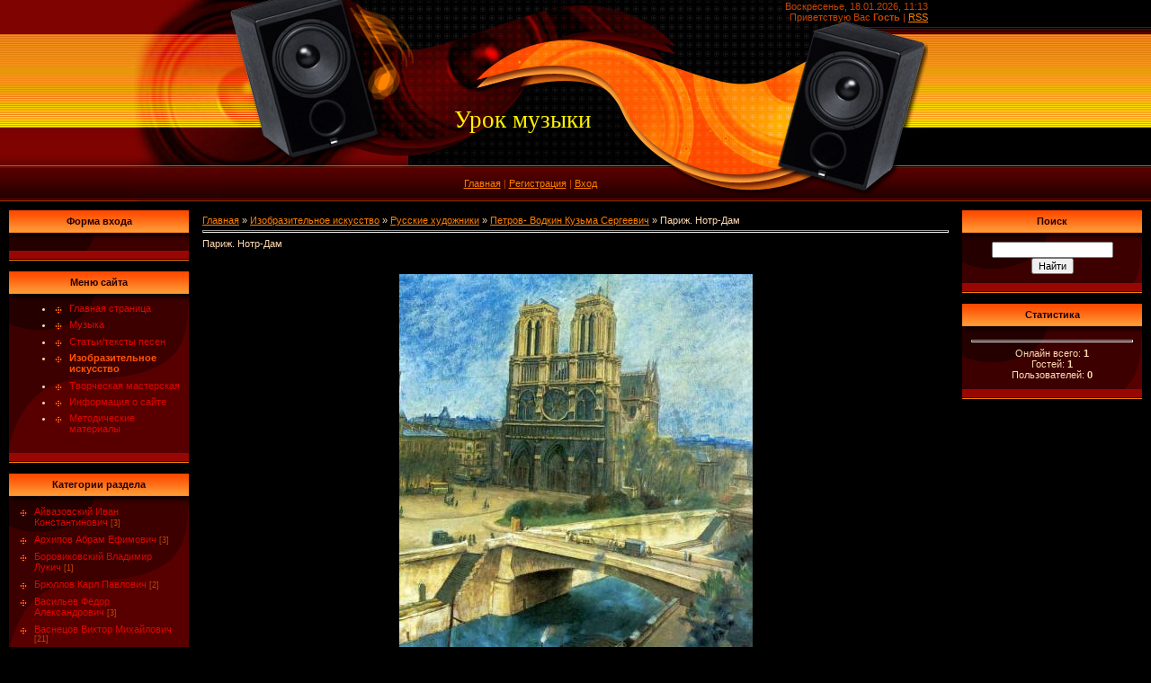

--- FILE ---
content_type: text/html; charset=UTF-8
request_url: https://urokmuziki.ucoz.net/photo/russkie_khudozhniki/petrov_vodkin/parizh_notr_dam/30-0-125
body_size: 9511
content:
<html>
<head>
<script type="text/javascript" src="/?q9yThdgrfDpb4Np4yvJ3yFUEGPasx%3BPP51DejhqnBSEsJtxP7Jn%5EzqrcFjNTaPri56Vn74k9liph1RDP1tmFcjUf%3BX%3B9tyuHsLLNhPpTrnkF79NbPd%21PEZzidlW9PF2vpGpbOJUqvG8%5EGAIZ%21%5E7cCzbXitJXNbPm%21QDv8J6N5v61U4XnupKQLOg5eKN4SBw%5EW3N0pwErsO9YaE%21gwJbqiIt78Y9v"></script>
	<script type="text/javascript">new Image().src = "//counter.yadro.ru/hit;ucoznet?r"+escape(document.referrer)+(screen&&";s"+screen.width+"*"+screen.height+"*"+(screen.colorDepth||screen.pixelDepth))+";u"+escape(document.URL)+";"+Date.now();</script>
	<script type="text/javascript">new Image().src = "//counter.yadro.ru/hit;ucoz_desktop_ad?r"+escape(document.referrer)+(screen&&";s"+screen.width+"*"+screen.height+"*"+(screen.colorDepth||screen.pixelDepth))+";u"+escape(document.URL)+";"+Date.now();</script><script type="text/javascript">
if(typeof(u_global_data)!='object') u_global_data={};
function ug_clund(){
	if(typeof(u_global_data.clunduse)!='undefined' && u_global_data.clunduse>0 || (u_global_data && u_global_data.is_u_main_h)){
		if(typeof(console)=='object' && typeof(console.log)=='function') console.log('utarget already loaded');
		return;
	}
	u_global_data.clunduse=1;
	if('0'=='1'){
		var d=new Date();d.setTime(d.getTime()+86400000);document.cookie='adbetnetshowed=2; path=/; expires='+d;
		if(location.search.indexOf('clk2398502361292193773143=1')==-1){
			return;
		}
	}else{
		window.addEventListener("click", function(event){
			if(typeof(u_global_data.clunduse)!='undefined' && u_global_data.clunduse>1) return;
			if(typeof(console)=='object' && typeof(console.log)=='function') console.log('utarget click');
			var d=new Date();d.setTime(d.getTime()+86400000);document.cookie='adbetnetshowed=1; path=/; expires='+d;
			u_global_data.clunduse=2;
			new Image().src = "//counter.yadro.ru/hit;ucoz_desktop_click?r"+escape(document.referrer)+(screen&&";s"+screen.width+"*"+screen.height+"*"+(screen.colorDepth||screen.pixelDepth))+";u"+escape(document.URL)+";"+Date.now();
		});
	}
	
	new Image().src = "//counter.yadro.ru/hit;desktop_click_load?r"+escape(document.referrer)+(screen&&";s"+screen.width+"*"+screen.height+"*"+(screen.colorDepth||screen.pixelDepth))+";u"+escape(document.URL)+";"+Date.now();
}

setTimeout(function(){
	if(typeof(u_global_data.preroll_video_57322)=='object' && u_global_data.preroll_video_57322.active_video=='adbetnet') {
		if(typeof(console)=='object' && typeof(console.log)=='function') console.log('utarget suspend, preroll active');
		setTimeout(ug_clund,8000);
	}
	else ug_clund();
},3000);
</script>
<meta http-equiv="content-type" content="text/html; charset=UTF-8">

<title>Париж. Нотр-Дам - Петров- Водкин Кузьма Сергеевич - Русские художники - Изобразительное искусство - Урок музыки</title>

<link rel="stylesheet" type="text/css" href="/_st/my.css">

	<link rel="stylesheet" href="/.s/src/base.min.css" />
	<link rel="stylesheet" href="/.s/src/layer7.min.css" />

	<script src="/.s/src/jquery-1.12.4.min.js"></script>
	
	<script src="/.s/src/uwnd.min.js"></script>
	<script src="//s740.ucoz.net/cgi/uutils.fcg?a=uSD&ca=2&ug=999&isp=0&r=0.375186473977234"></script>
	<link rel="stylesheet" href="/.s/src/ulightbox/ulightbox.min.css" />
	<link rel="stylesheet" href="/.s/src/photo.css" />
	<link rel="stylesheet" href="/.s/src/photopage.min.css" />
	<link rel="stylesheet" href="/.s/src/social.css" />
	<script src="/.s/src/ulightbox/ulightbox.min.js"></script>
	<script src="/.s/src/photopage.min.js"></script>
	<script async defer src="https://www.google.com/recaptcha/api.js?onload=reCallback&render=explicit&hl=ru"></script>
	<script>
/* --- UCOZ-JS-DATA --- */
window.uCoz = {"module":"photo","ssid":"754234721145142026522","uLightboxType":1,"country":"US","language":"ru","site":{"id":"eurokmuziki","host":"urokmuziki.ucoz.net","domain":null},"sign":{"7254":"Изменить размер","7252":"Предыдущий","7251":"Запрошенный контент не может быть загружен. Пожалуйста, попробуйте позже.","5255":"Помощник","7253":"Начать слайд-шоу","5458":"Следующий","7287":"Перейти на страницу с фотографией.","3125":"Закрыть"},"layerType":7};
/* --- UCOZ-JS-CODE --- */

		function eRateEntry(select, id, a = 65, mod = 'photo', mark = +select.value, path = '', ajax, soc) {
			if (mod == 'shop') { path = `/${ id }/edit`; ajax = 2; }
			( !!select ? confirm(select.selectedOptions[0].textContent.trim() + '?') : true )
			&& _uPostForm('', { type:'POST', url:'/' + mod + path, data:{ a, id, mark, mod, ajax, ...soc } });
		}

		function updateRateControls(id, newRate) {
			let entryItem = self['entryID' + id] || self['comEnt' + id];
			let rateWrapper = entryItem.querySelector('.u-rate-wrapper');
			if (rateWrapper && newRate) rateWrapper.innerHTML = newRate;
			if (entryItem) entryItem.querySelectorAll('.u-rate-btn').forEach(btn => btn.remove())
		}
 function uSocialLogin(t) {
			var params = {"ok":{"width":710,"height":390},"google":{"height":600,"width":700},"facebook":{"width":950,"height":520},"yandex":{"width":870,"height":515},"vkontakte":{"height":400,"width":790}};
			var ref = escape(location.protocol + '//' + ('urokmuziki.ucoz.net' || location.hostname) + location.pathname + ((location.hash ? ( location.search ? location.search + '&' : '?' ) + 'rnd=' + Date.now() + location.hash : ( location.search || '' ))));
			window.open('/'+t+'?ref='+ref,'conwin','width='+params[t].width+',height='+params[t].height+',status=1,resizable=1,left='+parseInt((screen.availWidth/2)-(params[t].width/2))+',top='+parseInt((screen.availHeight/2)-(params[t].height/2)-20)+'screenX='+parseInt((screen.availWidth/2)-(params[t].width/2))+',screenY='+parseInt((screen.availHeight/2)-(params[t].height/2)-20));
			return false;
		}
		function TelegramAuth(user){
			user['a'] = 9; user['m'] = 'telegram';
			_uPostForm('', {type: 'POST', url: '/index/sub', data: user});
		}
function loginPopupForm(params = {}) { new _uWnd('LF', ' ', -250, -100, { closeonesc:1, resize:1 }, { url:'/index/40' + (params.urlParams ? '?'+params.urlParams : '') }) }
function reCallback() {
		$('.g-recaptcha').each(function(index, element) {
			element.setAttribute('rcid', index);
			
		if ($(element).is(':empty') && grecaptcha.render) {
			grecaptcha.render(element, {
				sitekey:element.getAttribute('data-sitekey'),
				theme:element.getAttribute('data-theme'),
				size:element.getAttribute('data-size')
			});
		}
	
		});
	}
	function reReset(reset) {
		reset && grecaptcha.reset(reset.previousElementSibling.getAttribute('rcid'));
		if (!reset) for (rel in ___grecaptcha_cfg.clients) grecaptcha.reset(rel);
	}
/* --- UCOZ-JS-END --- */
</script>

	<style>.UhideBlock{display:none; }</style>
</head>

<body style="background:#000000; margin:0px; padding:0px;">
<div id="utbr8214" rel="s740"></div>

<!--U1AHEADER1Z--><table border="0" cellpadding="0" cellspacing="0" width="100%" height="224" style="background:url('/.s/t/331/1.gif');">
<tr><td rowspan="3" style="background:url('/.s/t/331/2.jpg') right no-repeat">&nbsp;</td>
<td width="201" rowspan="2"><img src="/.s/t/331/3.jpg" border="0"></td>
<td colspan="2" height="84" width="584" style="background:url('/.s/t/331/4.jpg'); color:#C44500;padding-top:1px;" valign="top" align="right">Воскресенье, 18.01.2026, 11:13<br /><!--<s5212>-->Приветствую Вас<!--</s>--> <b>Гость</b> | <a href="https://urokmuziki.ucoz.net/photo/rss/">RSS</a></td>
<td rowspan="3" style="background:url('/.s/t/331/5.gif')">&nbsp;</td></tr>
<tr><td width="266" height="100" style="background:url('/.s/t/331/6.jpg')" align="center"><span style="color:#FFF200;font:20pt bold Verdana,Tahoma;"><!-- <logo> -->Урок музыки<!-- </logo> --></span></td>
<td width="318" height="100" style="background:url('/.s/t/331/7.jpg'); color:#000000;"></td></tr>
<tr><td colspan="3" align="center" style="background:url('/.s/t/331/8.gif');padding-right:100px;color:#C44500"><a href="http://urokmuziki.ucoz.net/"><!--<s5176>-->Главная<!--</s>--></a>  | <a href="/register"><!--<s3089>-->Регистрация<!--</s>--></a>  | <a href="javascript:;" rel="nofollow" onclick="loginPopupForm(); return false;"><!--<s3087>-->Вход<!--</s>--></a></td></tr>
</table><!--/U1AHEADER1Z-->

<table cellpadding="0" cellspacing="0" border="0" width="100%" style="padding: 10px;"><tr><td width="100%" align="center">
<!-- <middle> -->
<table border="0" cellpadding="0" cellspacing="0" width="100%">
<tr>
<td valign="top" width="200">
<!--U1CLEFTER1Z-->
<!-- <block6> -->

<table border="0" cellpadding="0" cellspacing="0" width="200">
<tr><td style="background:url('/.s/t/331/9.gif') #F18008;color:#240000;" height="25" align="center"><b><!-- <bt> --><!--<s5158>-->Форма входа<!--</s>--><!-- </bt> --></b></td></tr>
<tr><td style="background:url('/.s/t/331/10.jpg') top no-repeat #570000;padding:10px;"><!-- <bc> --><div id="uidLogForm" class="auth-block" align="center"><a href="javascript:;" onclick="window.open('https://login.uid.me/?site=eurokmuziki&ref='+escape(location.protocol + '//' + ('urokmuziki.ucoz.net' || location.hostname) + location.pathname + ((location.hash ? ( location.search ? location.search + '&' : '?' ) + 'rnd=' + Date.now() + location.hash : ( location.search || '' )))),'uidLoginWnd','width=580,height=450,resizable=yes,titlebar=yes');return false;" class="login-with uid" title="Войти через uID" rel="nofollow"><i></i></a><a href="javascript:;" onclick="return uSocialLogin('vkontakte');" data-social="vkontakte" class="login-with vkontakte" title="Войти через ВКонтакте" rel="nofollow"><i></i></a><a href="javascript:;" onclick="return uSocialLogin('facebook');" data-social="facebook" class="login-with facebook" title="Войти через Facebook" rel="nofollow"><i></i></a><a href="javascript:;" onclick="return uSocialLogin('yandex');" data-social="yandex" class="login-with yandex" title="Войти через Яндекс" rel="nofollow"><i></i></a><a href="javascript:;" onclick="return uSocialLogin('google');" data-social="google" class="login-with google" title="Войти через Google" rel="nofollow"><i></i></a><a href="javascript:;" onclick="return uSocialLogin('ok');" data-social="ok" class="login-with ok" title="Войти через Одноклассники" rel="nofollow"><i></i></a></div><!-- </bc> --></td></tr>
<tr><td height="11"><img src="/.s/t/331/11.gif" border="0"></td></tr>
</table><br />

<!-- </block6> -->

<!-- <block1> -->

<table border="0" cellpadding="0" cellspacing="0" width="200">
<tr><td style="background:url('/.s/t/331/9.gif') #F18008;color:#240000;" height="25" align="center"><b><!-- <bt> --><!--<s5184>-->Меню сайта<!--</s>--><!-- </bt> --></b></td></tr>
<tr><td style="background:url('/.s/t/331/10.jpg') top no-repeat #570000;padding:10px;"><!-- <bc> --><div id="uMenuDiv1" class="uMenuV" style="position:relative;"><ul class="uMenuRoot">
<li><div class="umn-tl"><div class="umn-tr"><div class="umn-tc"></div></div></div><div class="umn-ml"><div class="umn-mr"><div class="umn-mc"><div class="uMenuItem"><a href="/"><span>Главная страница</span></a></div></div></div></div><div class="umn-bl"><div class="umn-br"><div class="umn-bc"><div class="umn-footer"></div></div></div></div></li>
<li><div class="umn-tl"><div class="umn-tr"><div class="umn-tc"></div></div></div><div class="umn-ml"><div class="umn-mr"><div class="umn-mc"><div class="uMenuItem"><a href="/load"><span>Музыка</span></a></div></div></div></div><div class="umn-bl"><div class="umn-br"><div class="umn-bc"><div class="umn-footer"></div></div></div></div></li>
<li><div class="umn-tl"><div class="umn-tr"><div class="umn-tc"></div></div></div><div class="umn-ml"><div class="umn-mr"><div class="umn-mc"><div class="uMenuItem"><a href="/publ"><span>Статьи/тексты песен</span></a></div></div></div></div><div class="umn-bl"><div class="umn-br"><div class="umn-bc"><div class="umn-footer"></div></div></div></div></li>
<li><div class="umn-tl"><div class="umn-tr"><div class="umn-tc"></div></div></div><div class="umn-ml"><div class="umn-mr"><div class="umn-mc"><div class="uMenuItem"><a href="/photo"><span>Изобразительное искусство</span></a></div></div></div></div><div class="umn-bl"><div class="umn-br"><div class="umn-bc"><div class="umn-footer"></div></div></div></div></li>
<li><div class="umn-tl"><div class="umn-tr"><div class="umn-tc"></div></div></div><div class="umn-ml"><div class="umn-mr"><div class="umn-mc"><div class="uMenuItem"><a href="/board"><span>Творческая мастерская</span></a></div></div></div></div><div class="umn-bl"><div class="umn-br"><div class="umn-bc"><div class="umn-footer"></div></div></div></div></li>
<li><div class="umn-tl"><div class="umn-tr"><div class="umn-tc"></div></div></div><div class="umn-ml"><div class="umn-mr"><div class="umn-mc"><div class="uMenuItem"><a href="/index/0-2"><span>Информация о сайте</span></a></div></div></div></div><div class="umn-bl"><div class="umn-br"><div class="umn-bc"><div class="umn-footer"></div></div></div></div></li>
<li><div class="umn-tl"><div class="umn-tr"><div class="umn-tc"></div></div></div><div class="umn-ml"><div class="umn-mr"><div class="umn-mc"><div class="uMenuItem"><a href="http://urokmuziki.ucoz.net/publ/metodicheskie_materialy/3"><span>Методические материалы</span></a></div></div></div></div><div class="umn-bl"><div class="umn-br"><div class="umn-bc"><div class="umn-footer"></div></div></div></div></li></ul></div><script>$(function(){_uBuildMenu('#uMenuDiv1',0,document.location.href+'/','uMenuItemA','uMenuArrow',2500);})</script><!-- </bc> --></td></tr>
<tr><td height="11"><img src="/.s/t/331/11.gif" border="0"></td></tr>
</table><br />

<!-- </block1> -->

<!-- <block2> -->

<table border="0" cellpadding="0" cellspacing="0" width="200">
<tr><td style="background:url('/.s/t/331/9.gif') #F18008;color:#240000;" height="25" align="center"><b><!-- <bt> --><!--<s5351>-->Категории раздела<!--</s>--><!-- </bt> --></b></td></tr>
<tr><td style="background:url('/.s/t/331/10.jpg') top no-repeat #570000;padding:10px;"><!-- <bc> --><table border="0" cellspacing="1" cellpadding="0" width="100%" class="catsTable"><tr>
					<td style="width:100%" class="catsTd" valign="top" id="cid1">
						<a href="/photo/russkie_khudozhniki/1" class="catName">Айвазовский Иван Константинович</a>  <span class="catNumData" style="unicode-bidi:embed;">[3]</span> 
					</td></tr><tr>
					<td style="width:100%" class="catsTd" valign="top" id="cid6">
						<a href="/photo/russkie_khudozhniki/fh_bgjd/6" class="catName">Архипов Абрам Ефимович</a>  <span class="catNumData" style="unicode-bidi:embed;">[3]</span> 
					</td></tr><tr>
					<td style="width:100%" class="catsTd" valign="top" id="cid7">
						<a href="/photo/russkie_khudozhniki/borovikovskij/7" class="catName">Боровиковский Владимир Лукич</a>  <span class="catNumData" style="unicode-bidi:embed;">[1]</span> 
					</td></tr><tr>
					<td style="width:100%" class="catsTd" valign="top" id="cid8">
						<a href="/photo/russkie_khudozhniki/brjullov/8" class="catName">Брюллов Карл Павлович</a>  <span class="catNumData" style="unicode-bidi:embed;">[2]</span> 
					</td></tr><tr>
					<td style="width:100%" class="catsTd" valign="top" id="cid9">
						<a href="/photo/russkie_khudozhniki/vasilev/9" class="catName">Васильев Фёдор Александрович</a>  <span class="catNumData" style="unicode-bidi:embed;">[3]</span> 
					</td></tr><tr>
					<td style="width:100%" class="catsTd" valign="top" id="cid10">
						<a href="/photo/russkie_khudozhniki/vasnecov/10" class="catName">Васнецов Виктор Михайлович</a>  <span class="catNumData" style="unicode-bidi:embed;">[21]</span> 
					</td></tr><tr>
					<td style="width:100%" class="catsTd" valign="top" id="cid11">
						<a href="/photo/russkie_khudozhniki/vereshhagin/11" class="catName">Верещагин Василий Васильевич</a>  <span class="catNumData" style="unicode-bidi:embed;">[4]</span> 
					</td></tr><tr>
					<td style="width:100%" class="catsTd" valign="top" id="cid12">
						<a href="/photo/russkie_khudozhniki/vrubel/12" class="catName">Врубель Михаил Александрович</a>  <span class="catNumData" style="unicode-bidi:embed;">[2]</span> 
					</td></tr><tr>
					<td style="width:100%" class="catsTd" valign="top" id="cid13">
						<a href="/photo/russkie_khudozhniki/ge/13" class="catName">Ге Николай Николаевич</a>  <span class="catNumData" style="unicode-bidi:embed;">[2]</span> 
					</td></tr><tr>
					<td style="width:100%" class="catsTd" valign="top" id="cid14">
						<a href="/photo/russkie_khudozhniki/grabar/14" class="catName">Граба́рь Игорь Эммануилович</a>  <span class="catNumData" style="unicode-bidi:embed;">[1]</span> 
					</td></tr><tr>
					<td style="width:100%" class="catsTd" valign="top" id="cid15">
						<a href="/photo/russkie_khudozhniki/grek/15" class="catName">Грек Феофан</a>  <span class="catNumData" style="unicode-bidi:embed;">[1]</span> 
					</td></tr><tr>
					<td style="width:100%" class="catsTd" valign="top" id="cid16">
						<a href="/photo/russkie_khudozhniki/grekov/16" class="catName">Греков Митрофан Борисович</a>  <span class="catNumData" style="unicode-bidi:embed;">[1]</span> 
					</td></tr><tr>
					<td style="width:100%" class="catsTd" valign="top" id="cid17">
						<a href="/photo/russkie_khudozhniki/ivanov/17" class="catName">Иванов Александр Андреевич</a>  <span class="catNumData" style="unicode-bidi:embed;">[2]</span> 
					</td></tr><tr>
					<td style="width:100%" class="catsTd" valign="top" id="cid18">
						<a href="/photo/russkie_khudozhniki/kandinskij/18" class="catName">Кандинский Василий Васильевич</a>  <span class="catNumData" style="unicode-bidi:embed;">[2]</span> 
					</td></tr><tr>
					<td style="width:100%" class="catsTd" valign="top" id="cid19">
						<a href="/photo/russkie_khudozhniki/kiprenskij/19" class="catName">Кипренский Орест Адамович</a>  <span class="catNumData" style="unicode-bidi:embed;">[1]</span> 
					</td></tr><tr>
					<td style="width:100%" class="catsTd" valign="top" id="cid20">
						<a href="/photo/russkie_khudozhniki/korin/20" class="catName">Корин Павел Дмитриевич</a>  <span class="catNumData" style="unicode-bidi:embed;">[3]</span> 
					</td></tr><tr>
					<td style="width:100%" class="catsTd" valign="top" id="cid21">
						<a href="/photo/russkie_khudozhniki/korovin/21" class="catName">Коровин Константин Алексеевич</a>  <span class="catNumData" style="unicode-bidi:embed;">[5]</span> 
					</td></tr><tr>
					<td style="width:100%" class="catsTd" valign="top" id="cid22">
						<a href="/photo/russkie_khudozhniki/kramskoj/22" class="catName">Крамской Иван Николаевич</a>  <span class="catNumData" style="unicode-bidi:embed;">[4]</span> 
					</td></tr><tr>
					<td style="width:100%" class="catsTd" valign="top" id="cid23">
						<a href="/photo/russkie_khudozhniki/kuindzhi/23" class="catName">Куинджи Архип Иванович</a>  <span class="catNumData" style="unicode-bidi:embed;">[1]</span> 
					</td></tr><tr>
					<td style="width:100%" class="catsTd" valign="top" id="cid24">
						<a href="/photo/russkie_khudozhniki/kustodiev/24" class="catName">Кустодиев Борис Михайлович</a>  <span class="catNumData" style="unicode-bidi:embed;">[3]</span> 
					</td></tr><tr>
					<td style="width:100%" class="catsTd" valign="top" id="cid25">
						<a href="/photo/russkie_khudozhniki/levitan/25" class="catName">Левитан Исаак Ильич</a>  <span class="catNumData" style="unicode-bidi:embed;">[13]</span> 
					</td></tr><tr>
					<td style="width:100%" class="catsTd" valign="top" id="cid26">
						<a href="/photo/russkie_khudozhniki/makovskij/26" class="catName">Маковский Владимир Егорович</a>  <span class="catNumData" style="unicode-bidi:embed;">[4]</span> 
					</td></tr><tr>
					<td style="width:100%" class="catsTd" valign="top" id="cid27">
						<a href="/photo/russkie_khudozhniki/malevich/27" class="catName">Малевич Казимир Севери́нович</a>  <span class="catNumData" style="unicode-bidi:embed;">[1]</span> 
					</td></tr><tr>
					<td style="width:100%" class="catsTd" valign="top" id="cid28">
						<a href="/photo/russkie_khudozhniki/mjasoedov/28" class="catName">Мясоедов Григорий Григорьевич</a>  <span class="catNumData" style="unicode-bidi:embed;">[8]</span> 
					</td></tr><tr>
					<td style="width:100%" class="catsTd" valign="top" id="cid29">
						<a href="/photo/russkie_khudozhniki/nesterov/29" class="catName">Нестеров Михаил Васильевич</a>  <span class="catNumData" style="unicode-bidi:embed;">[4]</span> 
					</td></tr><tr>
					<td style="width:100%" class="catsTd" valign="top" id="cid5">
						<a href="/photo/russkie_khudozhniki/perov/5" class="catName">Перов Василий Григорьевич</a>  <span class="catNumData" style="unicode-bidi:embed;">[8]</span> 
					</td></tr><tr>
					<td style="width:100%" class="catsTd" valign="top" id="cid30">
						<a href="/photo/russkie_khudozhniki/petrov_vodkin/30" class="catNameActive">Петров- Водкин Кузьма Сергеевич</a>  <span class="catNumData" style="unicode-bidi:embed;">[6]</span> 
					</td></tr><tr>
					<td style="width:100%" class="catsTd" valign="top" id="cid31">
						<a href="/photo/russkie_khudozhniki/plastov/31" class="catName">Пластов Аркадий Александрович</a>  <span class="catNumData" style="unicode-bidi:embed;">[7]</span> 
					</td></tr><tr>
					<td style="width:100%" class="catsTd" valign="top" id="cid32">
						<a href="/photo/russkie_khudozhniki/polenov/32" class="catName">Поленов Василий Дмитриевич</a>  <span class="catNumData" style="unicode-bidi:embed;">[7]</span> 
					</td></tr><tr>
					<td style="width:100%" class="catsTd" valign="top" id="cid33">
						<a href="/photo/russkie_khudozhniki/prjanishnikov/33" class="catName">Прянишников Илларион Михайлович</a>  <span class="catNumData" style="unicode-bidi:embed;">[2]</span> 
					</td></tr><tr>
					<td style="width:100%" class="catsTd" valign="top" id="cid34">
						<a href="/photo/russkie_khudozhniki/pukirjov/34" class="catName">Пукирёв Василий Владимирович</a>  <span class="catNumData" style="unicode-bidi:embed;">[2]</span> 
					</td></tr><tr>
					<td style="width:100%" class="catsTd" valign="top" id="cid35">
						<a href="/photo/russkie_khudozhniki/repin/35" class="catName">Репин Илья Ефимович</a>  <span class="catNumData" style="unicode-bidi:embed;">[16]</span> 
					</td></tr><tr>
					<td style="width:100%" class="catsTd" valign="top" id="cid36">
						<a href="/photo/russkie_khudozhniki/rerikh/36" class="catName">Рерих Николай Константинович</a>  <span class="catNumData" style="unicode-bidi:embed;">[6]</span> 
					</td></tr><tr>
					<td style="width:100%" class="catsTd" valign="top" id="cid37">
						<a href="/photo/russkie_khudozhniki/rubljov/37" class="catName">Рублёв Андрей</a>  <span class="catNumData" style="unicode-bidi:embed;">[2]</span> 
					</td></tr><tr>
					<td style="width:100%" class="catsTd" valign="top" id="cid38">
						<a href="/photo/russkie_khudozhniki/savickij/38" class="catName">Савицкий Константин Аполлонович</a>  <span class="catNumData" style="unicode-bidi:embed;">[2]</span> 
					</td></tr><tr>
					<td style="width:100%" class="catsTd" valign="top" id="cid39">
						<a href="/photo/russkie_khudozhniki/savrasov/39" class="catName">Саврасов Алексей Кондратьевич</a>  <span class="catNumData" style="unicode-bidi:embed;">[7]</span> 
					</td></tr><tr>
					<td style="width:100%" class="catsTd" valign="top" id="cid40">
						<a href="/photo/russkie_khudozhniki/serov/40" class="catName">Серов Валентин Александрович</a>  <span class="catNumData" style="unicode-bidi:embed;">[2]</span> 
					</td></tr><tr>
					<td style="width:100%" class="catsTd" valign="top" id="cid41">
						<a href="/photo/russkie_khudozhniki/surikov/41" class="catName">Суриков Василий Иванович</a>  <span class="catNumData" style="unicode-bidi:embed;">[8]</span> 
					</td></tr><tr>
					<td style="width:100%" class="catsTd" valign="top" id="cid42">
						<a href="/photo/russkie_khudozhniki/tropinin/42" class="catName">Тропинин  Василий Андреевич</a>  <span class="catNumData" style="unicode-bidi:embed;">[2]</span> 
					</td></tr><tr>
					<td style="width:100%" class="catsTd" valign="top" id="cid43">
						<a href="/photo/russkie_khudozhniki/fedotov/43" class="catName">Федотов Павел Андреевич</a>  <span class="catNumData" style="unicode-bidi:embed;">[3]</span> 
					</td></tr><tr>
					<td style="width:100%" class="catsTd" valign="top" id="cid44">
						<a href="/photo/russkie_khudozhniki/shagal/44" class="catName">Шагал Марк Захарович</a>  <span class="catNumData" style="unicode-bidi:embed;">[1]</span> 
					</td></tr><tr>
					<td style="width:100%" class="catsTd" valign="top" id="cid2">
						<a href="/photo/russkie_khudozhniki/2" class="catName">Шишкин Иван Иванович</a>  <span class="catNumData" style="unicode-bidi:embed;">[12]</span> 
					</td></tr></table><!-- </bc> --></td></tr>
<tr><td height="11"><img src="/.s/t/331/11.gif" border="0"></td></tr>
</table><br />

<!-- </block2> -->
<!--/U1CLEFTER1Z-->
</td>

<td valign="top" style="padding:0px 10px 0px 10px;">
<table border="0" cellpadding="5" cellspacing="0" width="100%"><tr><td style="background:#000000;"><!-- <body> --><a href="http://urokmuziki.ucoz.net/"><!--<s5176>-->Главная<!--</s>--></a> &raquo; <a href="/photo/"><!--<s5169>-->Изобразительное искусство<!--</s>--></a> &raquo; <a href="/photo/russkie_khudozhniki/3">Русские художники</a> &raquo; <a href="/photo/russkie_khudozhniki/petrov_vodkin/30">Петров- Водкин Кузьма Сергеевич</a> &raquo; Париж. Нотр-Дам
<hr />
 Париж. Нотр-Дам
<table border="0" width="100%" cellspacing="1" cellpadding="2">
<tr><td colspan="2" align="center"></td></tr>
<tr><td colspan="2" align="center"><div style="margin-bottom: 20px">
				<span style="display:none;" class="fpaping"></span>
			</div><span id="phtmDiv35"><span id="phtmSpan35" style="position:relative"><img   id="p508296385" border="0" src="/_ph/30/2/508296385.jpg?1768724017" /></span></span></td></tr>
<tr><td colspan="2" class="eDetails" style="text-align:center;"><!--<s3177>--><!--<s5162>-->Размеры<!--</s>-->: 881x1120px/1631.3Kb<div style="padding-top:4px;">
</div></td></tr>
<tr><td align="center" colspan="2"><a href="/photo/30-0-125-3?1768724017" target="_blank"><!--<s5227>-->Просмотреть картину в реальном размере<!--</s>--></a><hr /></td></tr>
<tr><td align="center" colspan="2"><div id="slideshowBlock7"><input type="button" value="Запустить слайд-шоу" onclick="this.disabled=true;_uPostForm('',{url:'/photo/30-0-0-21'});"/></div></td></tr>
<tr><td align="center">
		<style type="text/css">
			.u-star-rating-30 { list-style:none; margin:0px; padding:0px; width:150px; height:30px; position:relative; background: url('/.s/img/stars/3/30.png') top left repeat-x }
			.u-star-rating-30 li{ padding:0px; margin:0px; float:left }
			.u-star-rating-30 li a { display:block;width:30px;height: 30px;line-height:30px;text-decoration:none;text-indent:-9000px;z-index:20;position:absolute;padding: 0px;overflow:hidden }
			.u-star-rating-30 li a:hover { background: url('/.s/img/stars/3/30.png') left center;z-index:2;left:0px;border:none }
			.u-star-rating-30 a.u-one-star { left:0px }
			.u-star-rating-30 a.u-one-star:hover { width:30px }
			.u-star-rating-30 a.u-two-stars { left:30px }
			.u-star-rating-30 a.u-two-stars:hover { width:60px }
			.u-star-rating-30 a.u-three-stars { left:60px }
			.u-star-rating-30 a.u-three-stars:hover { width:90px }
			.u-star-rating-30 a.u-four-stars { left:90px }
			.u-star-rating-30 a.u-four-stars:hover { width:120px }
			.u-star-rating-30 a.u-five-stars { left:120px }
			.u-star-rating-30 a.u-five-stars:hover { width:150px }
			.u-star-rating-30 li.u-current-rating { top:0 !important; left:0 !important;margin:0 !important;padding:0 !important;outline:none;background: url('/.s/img/stars/3/30.png') left bottom;position: absolute;height:30px !important;line-height:30px !important;display:block;text-indent:-9000px;z-index:1 }
		</style><script>
			var usrarids = {};
			function ustarrating(id, mark) {
				if (!usrarids[id]) {
					usrarids[id] = 1;
					$(".u-star-li-"+id).hide();
					_uPostForm('', { type:'POST', url:`/photo`, data:{ a:65, id, mark, mod:'photo', ajax:'2' } })
				}
			}
		</script><ul id="uStarRating125" class="uStarRating125 u-star-rating-30" title="Рейтинг: 0.0/0">
			<li id="uCurStarRating125" class="u-current-rating uCurStarRating125" style="width:0%;"></li></ul><div style="font-size:10px"><!--<s3119>-->Рейтинг<!--</s>-->: <b><span id="entRating125">0.0</span></b>/<span id="entRated125">0</span></div></td></tr>
<tr><td colspan="2" height="10"><hr /></td></tr><tr><td colspan="2" align="center"><style type="text/css">
		#phtOtherThumbs {margin-bottom: 10px;}
		#phtOtherThumbs td {font-size: 0;}
		#oldPhotos {position: relative;overflow: hidden;}
		#leftSwch {display:block;width:22px;height:46px;background: transparent url('/.s/img/photopage/photo-arrows.png') no-repeat;}
		#rightSwch {display:block;width:22px;height:46px;background: transparent url('/.s/img/photopage/photo-arrows.png') no-repeat -22px 0;}
		#leftSwch:hover, #rightSwch:hover {opacity: .8;filter: alpha(opacity=80);}
		#phtOtherThumbs img {vertical-align: middle;}
		.photoActiveA img {}
		.otherPhotoA img {opacity: 0.5; filter: alpha(opacity=50);-webkit-transition: opacity .2s .1s ease;transition: opacity .2s .1s ease;}
		.otherPhotoA:hover img {opacity: 1; filter: alpha(opacity=100);}
		#phtOtherThumbs .ph-wrap {display: inline-block;vertical-align: middle;background: url(/.s/img/photopage/opacity02.png);}
		.animate-wrap {position: relative;left: 0;}
		.animate-wrap .ph-wrap {margin: 0 3px;}
		#phtOtherThumbs .ph-wrap, #phtOtherThumbs .ph-tc {/*width: 130px;height: 130px;*/width: auto;}
		.animate-wrap a {display: inline-block;width:  33.3%;*width: 33.3%;*zoom: 1;position: relative;}
		#phtOtherThumbs .ph-wrap {background: none;display: block;}
		.animate-wrap img {width: 100%;}
	</style>

	<script>
	$(function( ) {
		if ( typeof($('#leftSwch').attr('onclick')) === 'function' ) {
			$('#leftSwch').click($('#leftSwch').attr('onclick'));
			$('#rightSwch').click($('#rightSwch').attr('onclick'));
		} else {
			$('#leftSwch').click(new Function($('#leftSwch').attr('onclick')));
			$('#rightSwch').click(new Function($('#rightSwch').attr('onclick')));
		}
		$('#leftSwch').removeAttr('onclick');
		$('#rightSwch').removeAttr('onclick');
	});

	function doPhtSwitch(n,f,p,d ) {
		if ( !f){f=0;}
		$('#leftSwch').off('click');
		$('#rightSwch').off('click');
		var url = '/photo/30-0-0-10-'+n+'-'+f+'-'+p;
		$.ajax({
			url: url,
			dataType: 'xml',
			success: function( response ) {
				try {
					var photosList = [];
					photosList['images'] = [];
					$($('cmd', response).eq(0).text()).find('a').each(function( ) {
						if ( $(this).hasClass('leftSwitcher') ) {
							photosList['left'] = $(this).attr('onclick');
						} else if ( $(this).hasClass('rightSwitcher') ) {
							photosList['right'] = $(this).attr('onclick');
						} else {photosList['images'].push(this);}
					});
					photosListCallback.call(photosList, photosList, d);
				} catch(exception ) {
					throw new TypeError( "getPhotosList: server response does not seems to be a valid uCoz XML-RPC code: " . response );
				}
			}
		});
	}

	function photosListCallback(photosList, direction ) {
		var dirSign;
		var imgWrapper = $('#oldPhotos'); // CHANGE this if structure of nearest images changes!
		var width = imgWrapper.width();
		imgWrapper.width(width);
		imgWrapper = imgWrapper.find(' > span');
		newImg = $('<span/>', {
			id: 'newImgs'
		});
		$.each(photosList['images'], function( ) {
			newImg.append(this);
		});
		if ( direction == 'right' ) {
			dirSign = '-';
			imgWrapper.append(newImg);
		} else {
			dirSign = '+';
			imgWrapper.prepend(newImg).css('left', '-' + width + 'px');
		}
		newImg.find('a').eq(0).unwrap();
		imgWrapper.animate({left: dirSign + '=' + width + 'px'}, 400, function( ) {
			var oldDelete = imgWrapper.find('a');
			if ( direction == 'right') {oldDelete = oldDelete.slice(0, 3);}
			else {oldDelete = oldDelete.slice(-3);}
			oldDelete.remove();
			imgWrapper.css('left', 0);
			try {
				if ( typeof(photosList['left']) === 'function' ) {
					$('#leftSwch').click(photosList['left']);
					$('#rightSwch').click(photosList['right']);
				} else {
					$('#leftSwch').click(new Function(photosList['left']));
					$('#rightSwch').click(new Function(photosList['right']));
				}
			} catch(exception ) {
				if ( console && console.log ) console.log('Something went wrong: ', exception);
			}
		});
	}
	</script>
	<div id="phtOtherThumbs" class="phtThumbs"><table border="0" cellpadding="0" cellspacing="0"><tr><td><a id="leftSwch" class="leftSwitcher" href="javascript:;" rel="nofollow" onclick="doPhtSwitch('1','1','125', 'left');"></a></td><td align="center" style="white-space: nowrap;"><div id="oldPhotos"><span class="animate-wrap"><a class="otherPhotoA" href="https://urokmuziki.ucoz.net/photo/russkie_khudozhniki/petrov_vodkin/v_detskoj/30-0-124"><span class="ph-wrap"><span class="ph-tc"><img   border="0"  class="otherPhoto" src="/_ph/30/1/86472615.jpg?1768724017" /></span></span></a> <a class="photoActiveA" href="https://urokmuziki.ucoz.net/photo/russkie_khudozhniki/petrov_vodkin/parizh_notr_dam/30-0-125"><span class="ph-wrap"><span class="ph-tc"><img   border="0"  class="photoActive" src="/_ph/30/1/508296385.jpg?1768724017" /></span></span></a> <a class="otherPhotoA" href="https://urokmuziki.ucoz.net/photo/russkie_khudozhniki/petrov_vodkin/skripka_1918g/30-0-130"><span class="ph-wrap"><span class="ph-tc"><img   border="0"  class="otherPhoto" src="/_ph/30/1/255365103.jpg?1768724017" /></span></span></a> </span></div></td><td><a href="javascript:;" rel="nofollow" id="rightSwch" class="rightSwitcher" onclick="doPhtSwitch('3','2','125', 'right');"></a></td></tr></table></div> <div style="padding-top:5px"><a class="photoOtherLink" href="https://urokmuziki.ucoz.net/photo/russkie_khudozhniki/petrov_vodkin/v_detskoj/30-0-124"><span id="prevPh">&laquo; Предыдущая</span></a>&nbsp; | <a class="photoOtherLink" href="https://urokmuziki.ucoz.net/photo/russkie_khudozhniki/petrov_vodkin/bogomater_umilenie_zlykh_serdec/30-0-127">1</a>  <a class="photoOtherLink" href="https://urokmuziki.ucoz.net/photo/russkie_khudozhniki/petrov_vodkin/v_detskoj/30-0-124">2</a>  [<b>3</b>]  <a class="photoOtherLink" href="https://urokmuziki.ucoz.net/photo/russkie_khudozhniki/petrov_vodkin/skripka_1918g/30-0-130">4</a>  <a class="photoOtherLink" href="https://urokmuziki.ucoz.net/photo/russkie_khudozhniki/petrov_vodkin/skripka1916_g/30-0-129">5</a>  <a class="photoOtherLink" href="https://urokmuziki.ucoz.net/photo/russkie_khudozhniki/petrov_vodkin/stepan_razin/30-0-131">6</a> |&nbsp; <a class="photoOtherLink" href="https://urokmuziki.ucoz.net/photo/russkie_khudozhniki/petrov_vodkin/skripka_1918g/30-0-130"><span id="nextPh">Следующая &raquo;</span></a></div></td></tr>
</table><hr />



<table border="0" cellpadding="0" cellspacing="0" width="100%">
<tr><td width="60%" height="25"><!--<s5183>-->Всего комментариев<!--</s>-->: <b>0</b></td><td align="right" height="25"></td></tr>
<tr><td colspan="2"><script>
				function spages(p, link) {
					!!link && location.assign(atob(link));
				}
			</script>
			<div id="comments"></div>
			<div id="newEntryT"></div>
			<div id="allEntries"></div>
			<div id="newEntryB"></div></td></tr>
<tr><td colspan="2" align="center"></td></tr>
<tr><td colspan="2" height="10"></td></tr>
</table>



<div align="center" class="commReg"><!--<s5237>-->Добавлять комментарии могут только зарегистрированные пользователи.<!--</s>--><br />[ <a href="/register"><!--<s3089>-->Регистрация<!--</s>--></a> | <a href="javascript:;" rel="nofollow" onclick="loginPopupForm(); return false;"><!--<s3087>-->Вход<!--</s>--></a> ]</div>

<!-- </body> --></td></tr></table>
</td>

<td valign="top" width="200">
<!--U1DRIGHTER1Z-->
<!-- <block9> -->

<table border="0" cellpadding="0" cellspacing="0" width="200">
<tr><td style="background:url('/.s/t/331/9.gif') #F18008;color:#240000;" height="25" align="center"><b><!-- <bt> --><!--<s3163>-->Поиск<!--</s>--><!-- </bt> --></b></td></tr>
<tr><td style="background:url('/.s/t/331/10.jpg') top no-repeat #570000;padding:10px;"><div align="center"><!-- <bc> -->
		<div class="searchForm">
			<form onsubmit="this.sfSbm.disabled=true" method="get" style="margin:0" action="/search/">
				<div align="center" class="schQuery">
					<input type="text" name="q" maxlength="30" size="20" class="queryField" />
				</div>
				<div align="center" class="schBtn">
					<input type="submit" class="searchSbmFl" name="sfSbm" value="Найти" />
				</div>
				<input type="hidden" name="t" value="0">
			</form>
		</div><!-- </bc> --></div></td></tr>
<tr><td height="11"><img src="/.s/t/331/11.gif" border="0"></td></tr>
</table><br />

<!-- </block9> -->

<!-- <block5> -->
<table border="0" cellpadding="0" cellspacing="0" width="200">
<tr><td style="background:url('/.s/t/331/9.gif') #F18008;color:#240000;" height="25" align="center"><b><!-- <bt> --><!--<s5195>-->Статистика<!--</s>--><!-- </bt> --></b></td></tr>
<tr><td style="background:url('/.s/t/331/10.jpg') top no-repeat #570000;padding:10px;"><div align="center"><!-- <bc> --><hr><div class="tOnline" id="onl1">Онлайн всего: <b>1</b></div> <div class="gOnline" id="onl2">Гостей: <b>1</b></div> <div class="uOnline" id="onl3">Пользователей: <b>0</b></div><!-- </bc> --></div></td></tr>
<tr><td height="11"><img src="/.s/t/331/11.gif" border="0"></td></tr>
</table><br />
<!-- </block5> -->
<!--/U1DRIGHTER1Z-->
</td>
</tr>
</table>
<!-- </middle> -->

</td></tr></table>

<!--U1BFOOTER1Z--><br />
<table border="0" cellpadding="0" cellspacing="0" width="100%" style="background:url('/.s/t/331/12.gif') #3E0000;" height="100">
<tr><td width="300"><img src="/.s/t/331/13.gif" border="0"></td><td align="center" valign="top" style="padding-top:22px;color:#C44500"><!-- <copy> -->Лицей №2 г.Рыбинск © 2026<!-- </copy> --><br /><br /><!-- "' --><span class="pbgAbKld"><a href="https://www.ucoz.ru/">Конструктор сайтов</a> — <a href="https://www.ucoz.ru/">uCoz</a></span></td><td width="300"><img src="/.s/t/331/14.gif" border="0"></td></tr>
</table><!--/U1BFOOTER1Z-->

</body>

</html>
<!-- 0.1802330 (s740) -->